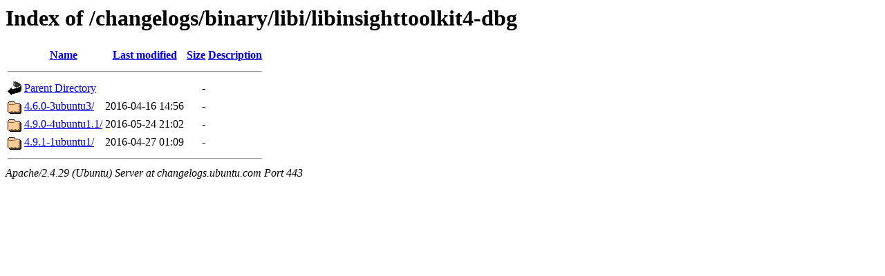

--- FILE ---
content_type: text/html;charset=UTF-8
request_url: https://changelogs.ubuntu.com/changelogs/binary/libi/libinsighttoolkit4-dbg/?C=S;O=A
body_size: 458
content:
<!DOCTYPE HTML PUBLIC "-//W3C//DTD HTML 3.2 Final//EN">
<html>
 <head>
  <title>Index of /changelogs/binary/libi/libinsighttoolkit4-dbg</title>
 </head>
 <body>
<h1>Index of /changelogs/binary/libi/libinsighttoolkit4-dbg</h1>
  <table>
   <tr><th valign="top"><img src="/icons/blank.gif" alt="[ICO]"></th><th><a href="?C=N;O=A">Name</a></th><th><a href="?C=M;O=A">Last modified</a></th><th><a href="?C=S;O=D">Size</a></th><th><a href="?C=D;O=A">Description</a></th></tr>
   <tr><th colspan="5"><hr></th></tr>
<tr><td valign="top"><img src="/icons/back.gif" alt="[PARENTDIR]"></td><td><a href="/changelogs/binary/libi/">Parent Directory</a></td><td>&nbsp;</td><td align="right">  - </td><td>&nbsp;</td></tr>
<tr><td valign="top"><img src="/icons/folder.gif" alt="[DIR]"></td><td><a href="4.6.0-3ubuntu3/">4.6.0-3ubuntu3/</a></td><td align="right">2016-04-16 14:56  </td><td align="right">  - </td><td>&nbsp;</td></tr>
<tr><td valign="top"><img src="/icons/folder.gif" alt="[DIR]"></td><td><a href="4.9.0-4ubuntu1.1/">4.9.0-4ubuntu1.1/</a></td><td align="right">2016-05-24 21:02  </td><td align="right">  - </td><td>&nbsp;</td></tr>
<tr><td valign="top"><img src="/icons/folder.gif" alt="[DIR]"></td><td><a href="4.9.1-1ubuntu1/">4.9.1-1ubuntu1/</a></td><td align="right">2016-04-27 01:09  </td><td align="right">  - </td><td>&nbsp;</td></tr>
   <tr><th colspan="5"><hr></th></tr>
</table>
<address>Apache/2.4.29 (Ubuntu) Server at changelogs.ubuntu.com Port 443</address>
</body></html>
